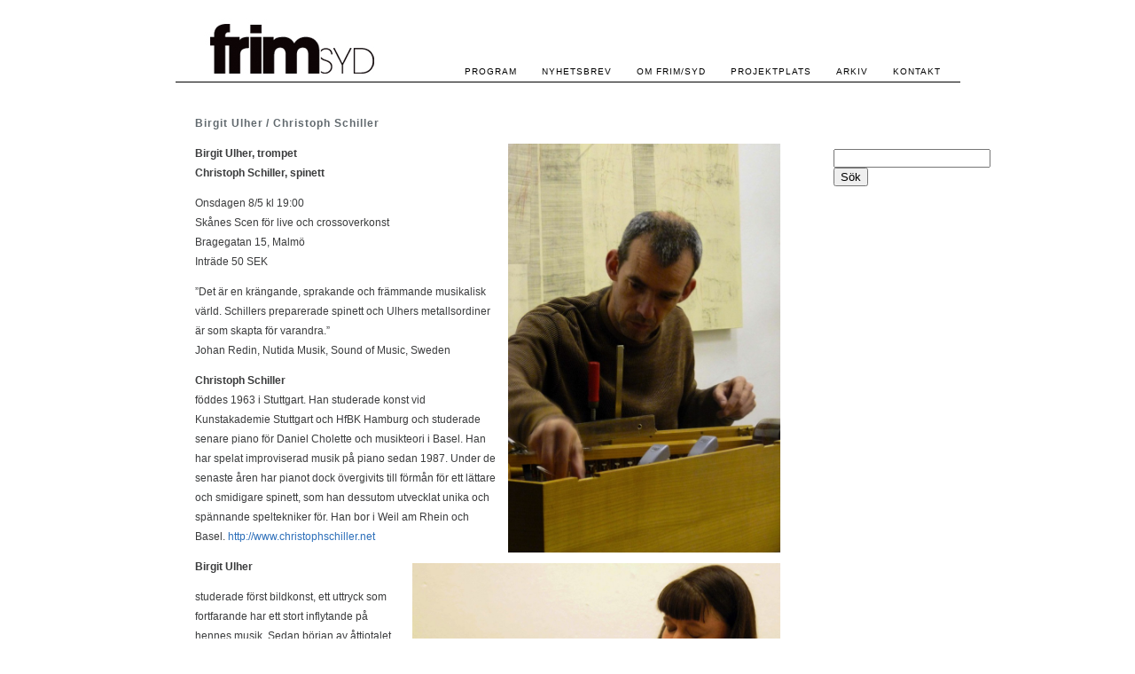

--- FILE ---
content_type: text/html; charset=UTF-8
request_url: https://frimsyd.se/2013/04/1069/
body_size: 6779
content:
<!DOCTYPE html PUBLIC "-//W3C//DTD XHTML 1.0 Transitional//EN" "http://www.w3.org/TR/xhtml1/DTD/xhtml1-transitional.dtd">
<html xmlns="http://www.w3.org/1999/xhtml">



<head>
	<meta http-equiv="Content-Type" content="text/html; charset=utf-8" />
	<title>Birgit Ulher / Christoph Schiller &laquo;  FRIM/SYD</title>




<link rel="stylesheet" href="https://frimsyd.se/wordpress/wp-content/themes/frimsyd/style.css" type="text/css" media="screen" />
<link rel="alternate" type="application/rss+xml" title="FRIM/SYD RSS Feed" href="https://frimsyd.se/feed/" />
<link rel="pingback" href="https://frimsyd.se/wordpress/xmlrpc.php" />


<meta name='robots' content='max-image-preview:large' />
<script type="text/javascript">
/* <![CDATA[ */
window._wpemojiSettings = {"baseUrl":"https:\/\/s.w.org\/images\/core\/emoji\/15.0.3\/72x72\/","ext":".png","svgUrl":"https:\/\/s.w.org\/images\/core\/emoji\/15.0.3\/svg\/","svgExt":".svg","source":{"concatemoji":"https:\/\/frimsyd.se\/wordpress\/wp-includes\/js\/wp-emoji-release.min.js?ver=6.6.4"}};
/*! This file is auto-generated */
!function(i,n){var o,s,e;function c(e){try{var t={supportTests:e,timestamp:(new Date).valueOf()};sessionStorage.setItem(o,JSON.stringify(t))}catch(e){}}function p(e,t,n){e.clearRect(0,0,e.canvas.width,e.canvas.height),e.fillText(t,0,0);var t=new Uint32Array(e.getImageData(0,0,e.canvas.width,e.canvas.height).data),r=(e.clearRect(0,0,e.canvas.width,e.canvas.height),e.fillText(n,0,0),new Uint32Array(e.getImageData(0,0,e.canvas.width,e.canvas.height).data));return t.every(function(e,t){return e===r[t]})}function u(e,t,n){switch(t){case"flag":return n(e,"\ud83c\udff3\ufe0f\u200d\u26a7\ufe0f","\ud83c\udff3\ufe0f\u200b\u26a7\ufe0f")?!1:!n(e,"\ud83c\uddfa\ud83c\uddf3","\ud83c\uddfa\u200b\ud83c\uddf3")&&!n(e,"\ud83c\udff4\udb40\udc67\udb40\udc62\udb40\udc65\udb40\udc6e\udb40\udc67\udb40\udc7f","\ud83c\udff4\u200b\udb40\udc67\u200b\udb40\udc62\u200b\udb40\udc65\u200b\udb40\udc6e\u200b\udb40\udc67\u200b\udb40\udc7f");case"emoji":return!n(e,"\ud83d\udc26\u200d\u2b1b","\ud83d\udc26\u200b\u2b1b")}return!1}function f(e,t,n){var r="undefined"!=typeof WorkerGlobalScope&&self instanceof WorkerGlobalScope?new OffscreenCanvas(300,150):i.createElement("canvas"),a=r.getContext("2d",{willReadFrequently:!0}),o=(a.textBaseline="top",a.font="600 32px Arial",{});return e.forEach(function(e){o[e]=t(a,e,n)}),o}function t(e){var t=i.createElement("script");t.src=e,t.defer=!0,i.head.appendChild(t)}"undefined"!=typeof Promise&&(o="wpEmojiSettingsSupports",s=["flag","emoji"],n.supports={everything:!0,everythingExceptFlag:!0},e=new Promise(function(e){i.addEventListener("DOMContentLoaded",e,{once:!0})}),new Promise(function(t){var n=function(){try{var e=JSON.parse(sessionStorage.getItem(o));if("object"==typeof e&&"number"==typeof e.timestamp&&(new Date).valueOf()<e.timestamp+604800&&"object"==typeof e.supportTests)return e.supportTests}catch(e){}return null}();if(!n){if("undefined"!=typeof Worker&&"undefined"!=typeof OffscreenCanvas&&"undefined"!=typeof URL&&URL.createObjectURL&&"undefined"!=typeof Blob)try{var e="postMessage("+f.toString()+"("+[JSON.stringify(s),u.toString(),p.toString()].join(",")+"));",r=new Blob([e],{type:"text/javascript"}),a=new Worker(URL.createObjectURL(r),{name:"wpTestEmojiSupports"});return void(a.onmessage=function(e){c(n=e.data),a.terminate(),t(n)})}catch(e){}c(n=f(s,u,p))}t(n)}).then(function(e){for(var t in e)n.supports[t]=e[t],n.supports.everything=n.supports.everything&&n.supports[t],"flag"!==t&&(n.supports.everythingExceptFlag=n.supports.everythingExceptFlag&&n.supports[t]);n.supports.everythingExceptFlag=n.supports.everythingExceptFlag&&!n.supports.flag,n.DOMReady=!1,n.readyCallback=function(){n.DOMReady=!0}}).then(function(){return e}).then(function(){var e;n.supports.everything||(n.readyCallback(),(e=n.source||{}).concatemoji?t(e.concatemoji):e.wpemoji&&e.twemoji&&(t(e.twemoji),t(e.wpemoji)))}))}((window,document),window._wpemojiSettings);
/* ]]> */
</script>
<link rel='stylesheet' id='flick-css' href='https://frimsyd.se/wordpress/wp-content/plugins/mailchimp/assets/css/flick/flick.css?ver=1.6.0' type='text/css' media='all' />
<link rel='stylesheet' id='mailchimp_sf_main_css-css' href='https://frimsyd.se/wordpress/?mcsf_action=main_css&#038;ver=1.6.0' type='text/css' media='all' />
<style id='wp-emoji-styles-inline-css' type='text/css'>

	img.wp-smiley, img.emoji {
		display: inline !important;
		border: none !important;
		box-shadow: none !important;
		height: 1em !important;
		width: 1em !important;
		margin: 0 0.07em !important;
		vertical-align: -0.1em !important;
		background: none !important;
		padding: 0 !important;
	}
</style>
<link rel='stylesheet' id='wp-block-library-css' href='https://frimsyd.se/wordpress/wp-includes/css/dist/block-library/style.min.css?ver=6.6.4' type='text/css' media='all' />
<style id='classic-theme-styles-inline-css' type='text/css'>
/*! This file is auto-generated */
.wp-block-button__link{color:#fff;background-color:#32373c;border-radius:9999px;box-shadow:none;text-decoration:none;padding:calc(.667em + 2px) calc(1.333em + 2px);font-size:1.125em}.wp-block-file__button{background:#32373c;color:#fff;text-decoration:none}
</style>
<style id='global-styles-inline-css' type='text/css'>
:root{--wp--preset--aspect-ratio--square: 1;--wp--preset--aspect-ratio--4-3: 4/3;--wp--preset--aspect-ratio--3-4: 3/4;--wp--preset--aspect-ratio--3-2: 3/2;--wp--preset--aspect-ratio--2-3: 2/3;--wp--preset--aspect-ratio--16-9: 16/9;--wp--preset--aspect-ratio--9-16: 9/16;--wp--preset--color--black: #000000;--wp--preset--color--cyan-bluish-gray: #abb8c3;--wp--preset--color--white: #ffffff;--wp--preset--color--pale-pink: #f78da7;--wp--preset--color--vivid-red: #cf2e2e;--wp--preset--color--luminous-vivid-orange: #ff6900;--wp--preset--color--luminous-vivid-amber: #fcb900;--wp--preset--color--light-green-cyan: #7bdcb5;--wp--preset--color--vivid-green-cyan: #00d084;--wp--preset--color--pale-cyan-blue: #8ed1fc;--wp--preset--color--vivid-cyan-blue: #0693e3;--wp--preset--color--vivid-purple: #9b51e0;--wp--preset--gradient--vivid-cyan-blue-to-vivid-purple: linear-gradient(135deg,rgba(6,147,227,1) 0%,rgb(155,81,224) 100%);--wp--preset--gradient--light-green-cyan-to-vivid-green-cyan: linear-gradient(135deg,rgb(122,220,180) 0%,rgb(0,208,130) 100%);--wp--preset--gradient--luminous-vivid-amber-to-luminous-vivid-orange: linear-gradient(135deg,rgba(252,185,0,1) 0%,rgba(255,105,0,1) 100%);--wp--preset--gradient--luminous-vivid-orange-to-vivid-red: linear-gradient(135deg,rgba(255,105,0,1) 0%,rgb(207,46,46) 100%);--wp--preset--gradient--very-light-gray-to-cyan-bluish-gray: linear-gradient(135deg,rgb(238,238,238) 0%,rgb(169,184,195) 100%);--wp--preset--gradient--cool-to-warm-spectrum: linear-gradient(135deg,rgb(74,234,220) 0%,rgb(151,120,209) 20%,rgb(207,42,186) 40%,rgb(238,44,130) 60%,rgb(251,105,98) 80%,rgb(254,248,76) 100%);--wp--preset--gradient--blush-light-purple: linear-gradient(135deg,rgb(255,206,236) 0%,rgb(152,150,240) 100%);--wp--preset--gradient--blush-bordeaux: linear-gradient(135deg,rgb(254,205,165) 0%,rgb(254,45,45) 50%,rgb(107,0,62) 100%);--wp--preset--gradient--luminous-dusk: linear-gradient(135deg,rgb(255,203,112) 0%,rgb(199,81,192) 50%,rgb(65,88,208) 100%);--wp--preset--gradient--pale-ocean: linear-gradient(135deg,rgb(255,245,203) 0%,rgb(182,227,212) 50%,rgb(51,167,181) 100%);--wp--preset--gradient--electric-grass: linear-gradient(135deg,rgb(202,248,128) 0%,rgb(113,206,126) 100%);--wp--preset--gradient--midnight: linear-gradient(135deg,rgb(2,3,129) 0%,rgb(40,116,252) 100%);--wp--preset--font-size--small: 13px;--wp--preset--font-size--medium: 20px;--wp--preset--font-size--large: 36px;--wp--preset--font-size--x-large: 42px;--wp--preset--spacing--20: 0.44rem;--wp--preset--spacing--30: 0.67rem;--wp--preset--spacing--40: 1rem;--wp--preset--spacing--50: 1.5rem;--wp--preset--spacing--60: 2.25rem;--wp--preset--spacing--70: 3.38rem;--wp--preset--spacing--80: 5.06rem;--wp--preset--shadow--natural: 6px 6px 9px rgba(0, 0, 0, 0.2);--wp--preset--shadow--deep: 12px 12px 50px rgba(0, 0, 0, 0.4);--wp--preset--shadow--sharp: 6px 6px 0px rgba(0, 0, 0, 0.2);--wp--preset--shadow--outlined: 6px 6px 0px -3px rgba(255, 255, 255, 1), 6px 6px rgba(0, 0, 0, 1);--wp--preset--shadow--crisp: 6px 6px 0px rgba(0, 0, 0, 1);}:where(.is-layout-flex){gap: 0.5em;}:where(.is-layout-grid){gap: 0.5em;}body .is-layout-flex{display: flex;}.is-layout-flex{flex-wrap: wrap;align-items: center;}.is-layout-flex > :is(*, div){margin: 0;}body .is-layout-grid{display: grid;}.is-layout-grid > :is(*, div){margin: 0;}:where(.wp-block-columns.is-layout-flex){gap: 2em;}:where(.wp-block-columns.is-layout-grid){gap: 2em;}:where(.wp-block-post-template.is-layout-flex){gap: 1.25em;}:where(.wp-block-post-template.is-layout-grid){gap: 1.25em;}.has-black-color{color: var(--wp--preset--color--black) !important;}.has-cyan-bluish-gray-color{color: var(--wp--preset--color--cyan-bluish-gray) !important;}.has-white-color{color: var(--wp--preset--color--white) !important;}.has-pale-pink-color{color: var(--wp--preset--color--pale-pink) !important;}.has-vivid-red-color{color: var(--wp--preset--color--vivid-red) !important;}.has-luminous-vivid-orange-color{color: var(--wp--preset--color--luminous-vivid-orange) !important;}.has-luminous-vivid-amber-color{color: var(--wp--preset--color--luminous-vivid-amber) !important;}.has-light-green-cyan-color{color: var(--wp--preset--color--light-green-cyan) !important;}.has-vivid-green-cyan-color{color: var(--wp--preset--color--vivid-green-cyan) !important;}.has-pale-cyan-blue-color{color: var(--wp--preset--color--pale-cyan-blue) !important;}.has-vivid-cyan-blue-color{color: var(--wp--preset--color--vivid-cyan-blue) !important;}.has-vivid-purple-color{color: var(--wp--preset--color--vivid-purple) !important;}.has-black-background-color{background-color: var(--wp--preset--color--black) !important;}.has-cyan-bluish-gray-background-color{background-color: var(--wp--preset--color--cyan-bluish-gray) !important;}.has-white-background-color{background-color: var(--wp--preset--color--white) !important;}.has-pale-pink-background-color{background-color: var(--wp--preset--color--pale-pink) !important;}.has-vivid-red-background-color{background-color: var(--wp--preset--color--vivid-red) !important;}.has-luminous-vivid-orange-background-color{background-color: var(--wp--preset--color--luminous-vivid-orange) !important;}.has-luminous-vivid-amber-background-color{background-color: var(--wp--preset--color--luminous-vivid-amber) !important;}.has-light-green-cyan-background-color{background-color: var(--wp--preset--color--light-green-cyan) !important;}.has-vivid-green-cyan-background-color{background-color: var(--wp--preset--color--vivid-green-cyan) !important;}.has-pale-cyan-blue-background-color{background-color: var(--wp--preset--color--pale-cyan-blue) !important;}.has-vivid-cyan-blue-background-color{background-color: var(--wp--preset--color--vivid-cyan-blue) !important;}.has-vivid-purple-background-color{background-color: var(--wp--preset--color--vivid-purple) !important;}.has-black-border-color{border-color: var(--wp--preset--color--black) !important;}.has-cyan-bluish-gray-border-color{border-color: var(--wp--preset--color--cyan-bluish-gray) !important;}.has-white-border-color{border-color: var(--wp--preset--color--white) !important;}.has-pale-pink-border-color{border-color: var(--wp--preset--color--pale-pink) !important;}.has-vivid-red-border-color{border-color: var(--wp--preset--color--vivid-red) !important;}.has-luminous-vivid-orange-border-color{border-color: var(--wp--preset--color--luminous-vivid-orange) !important;}.has-luminous-vivid-amber-border-color{border-color: var(--wp--preset--color--luminous-vivid-amber) !important;}.has-light-green-cyan-border-color{border-color: var(--wp--preset--color--light-green-cyan) !important;}.has-vivid-green-cyan-border-color{border-color: var(--wp--preset--color--vivid-green-cyan) !important;}.has-pale-cyan-blue-border-color{border-color: var(--wp--preset--color--pale-cyan-blue) !important;}.has-vivid-cyan-blue-border-color{border-color: var(--wp--preset--color--vivid-cyan-blue) !important;}.has-vivid-purple-border-color{border-color: var(--wp--preset--color--vivid-purple) !important;}.has-vivid-cyan-blue-to-vivid-purple-gradient-background{background: var(--wp--preset--gradient--vivid-cyan-blue-to-vivid-purple) !important;}.has-light-green-cyan-to-vivid-green-cyan-gradient-background{background: var(--wp--preset--gradient--light-green-cyan-to-vivid-green-cyan) !important;}.has-luminous-vivid-amber-to-luminous-vivid-orange-gradient-background{background: var(--wp--preset--gradient--luminous-vivid-amber-to-luminous-vivid-orange) !important;}.has-luminous-vivid-orange-to-vivid-red-gradient-background{background: var(--wp--preset--gradient--luminous-vivid-orange-to-vivid-red) !important;}.has-very-light-gray-to-cyan-bluish-gray-gradient-background{background: var(--wp--preset--gradient--very-light-gray-to-cyan-bluish-gray) !important;}.has-cool-to-warm-spectrum-gradient-background{background: var(--wp--preset--gradient--cool-to-warm-spectrum) !important;}.has-blush-light-purple-gradient-background{background: var(--wp--preset--gradient--blush-light-purple) !important;}.has-blush-bordeaux-gradient-background{background: var(--wp--preset--gradient--blush-bordeaux) !important;}.has-luminous-dusk-gradient-background{background: var(--wp--preset--gradient--luminous-dusk) !important;}.has-pale-ocean-gradient-background{background: var(--wp--preset--gradient--pale-ocean) !important;}.has-electric-grass-gradient-background{background: var(--wp--preset--gradient--electric-grass) !important;}.has-midnight-gradient-background{background: var(--wp--preset--gradient--midnight) !important;}.has-small-font-size{font-size: var(--wp--preset--font-size--small) !important;}.has-medium-font-size{font-size: var(--wp--preset--font-size--medium) !important;}.has-large-font-size{font-size: var(--wp--preset--font-size--large) !important;}.has-x-large-font-size{font-size: var(--wp--preset--font-size--x-large) !important;}
:where(.wp-block-post-template.is-layout-flex){gap: 1.25em;}:where(.wp-block-post-template.is-layout-grid){gap: 1.25em;}
:where(.wp-block-columns.is-layout-flex){gap: 2em;}:where(.wp-block-columns.is-layout-grid){gap: 2em;}
:root :where(.wp-block-pullquote){font-size: 1.5em;line-height: 1.6;}
</style>
<script type="text/javascript" src="https://frimsyd.se/wordpress/wp-includes/js/jquery/jquery.min.js?ver=3.7.1" id="jquery-core-js"></script>
<script type="text/javascript" src="https://frimsyd.se/wordpress/wp-includes/js/jquery/jquery-migrate.min.js?ver=3.4.1" id="jquery-migrate-js"></script>
<link rel="https://api.w.org/" href="https://frimsyd.se/wp-json/" /><link rel="alternate" title="JSON" type="application/json" href="https://frimsyd.se/wp-json/wp/v2/posts/1069" /><link rel="EditURI" type="application/rsd+xml" title="RSD" href="https://frimsyd.se/wordpress/xmlrpc.php?rsd" />
<meta name="generator" content="WordPress 6.6.4" />
<link rel="canonical" href="https://frimsyd.se/2013/04/1069/" />
<link rel='shortlink' href='https://frimsyd.se/?p=1069' />
<link rel="alternate" title="oEmbed (JSON)" type="application/json+oembed" href="https://frimsyd.se/wp-json/oembed/1.0/embed?url=https%3A%2F%2Ffrimsyd.se%2F2013%2F04%2F1069%2F" />
<link rel="alternate" title="oEmbed (XML)" type="text/xml+oembed" href="https://frimsyd.se/wp-json/oembed/1.0/embed?url=https%3A%2F%2Ffrimsyd.se%2F2013%2F04%2F1069%2F&#038;format=xml" />
<script type="text/javascript">
	jQuery(function($) {
		$('.date-pick').each(function() {
			var format = $(this).data('format') || 'mm/dd/yyyy';
			format = format.replace(/yyyy/i, 'yy');
			$(this).datepicker({
				autoFocusNextInput: true,
				constrainInput: false,
				changeMonth: true,
				changeYear: true,
				beforeShow: function(input, inst) { $('#ui-datepicker-div').addClass('show'); },
				dateFormat: format.toLowerCase(),
			});
		});
		d = new Date();
		$('.birthdate-pick').each(function() {
			var format = $(this).data('format') || 'mm/dd';
			format = format.replace(/yyyy/i, 'yy');
			$(this).datepicker({
				autoFocusNextInput: true,
				constrainInput: false,
				changeMonth: true,
				changeYear: false,
				minDate: new Date(d.getFullYear(), 1-1, 1),
				maxDate: new Date(d.getFullYear(), 12-1, 31),
				beforeShow: function(input, inst) { $('#ui-datepicker-div').removeClass('show'); },
				dateFormat: format.toLowerCase(),
			});

		});

	});
</script>
</head>




	
<body onorientationchange="updateOrientation();">
<!-- google analytics -->
	<script>
	  (function(i,s,o,g,r,a,m){i['GoogleAnalyticsObject']=r;i[r]=i[r]||function(){
	  (i[r].q=i[r].q||[]).push(arguments)},i[r].l=1*new Date();a=s.createElement(o),
	  m=s.getElementsByTagName(o)[0];a.async=1;a.src=g;m.parentNode.insertBefore(a,m)
	  })(window,document,'script','//www.google-analytics.com/analytics.js','ga');

	  ga('create', 'UA-43062304-2', 'frimsyd.se');
	  ga('send', 'pageview');

	</script>	 
	<div id="wrapper">
	
		<div id="header" style="cursor: pointer;" onclick='location.href="https://frimsyd.se"'>
	<h1><a href="https://frimsyd.se/">FRIM/SYD</a></h1>
			<p>Förening för improviserad musik i Skåne och Öresundsregionen</p>

</div>
    <div id="nav">

			

<div class="menu-meny-container"><ul id="menu-meny" class="menu"><li id="menu-item-821" class="menu-item menu-item-type-post_type menu-item-object-page menu-item-821"><a href="https://frimsyd.se/kontakt/">KONTAKT</a></li>
<li id="menu-item-828" class="menu-item menu-item-type-post_type menu-item-object-page menu-item-828"><a href="https://frimsyd.se/arkiv/">ARKIV</a></li>
<li id="menu-item-1856" class="menu-item menu-item-type-post_type menu-item-object-page menu-item-1856"><a href="https://frimsyd.se/projektplats-frimsyd/">PROJEKTPLATS</a></li>
<li id="menu-item-827" class="menu-item menu-item-type-post_type menu-item-object-page menu-item-827"><a href="https://frimsyd.se/styrelse/">OM FRIM/SYD</a></li>
<li id="menu-item-825" class="menu-item menu-item-type-post_type menu-item-object-page menu-item-825"><a href="https://frimsyd.se/newsletter/">NYHETSBREV</a></li>
<li id="menu-item-1014" class="menu-item menu-item-type-taxonomy menu-item-object-category current-post-ancestor current-menu-parent current-post-parent menu-item-1014"><a href="https://frimsyd.se/category/konserter/">PROGRAM</a></li>
</ul></div>
<!--  <ul>
       <li> 

        </li>-->
<!--<li class="page_item page-item-2"><a href="https://frimsyd.se/sample-page/">Sample Page</a></li>
<li class="page_item page-item-819"><a href="https://frimsyd.se/kontakt/">KONTAKT</a></li>
<li class="page_item page-item-820"><a href="https://frimsyd.se/arkiv/">ARKIV</a></li>
<li class="page_item page-item-1854"><a href="https://frimsyd.se/projektplats-frimsyd/">Projektplats FRIM/SYD</a></li>
<li class="page_item page-item-24"><a href="https://frimsyd.se/newsletter/">Nyhetsbrev</a></li>
<li class="page_item page-item-72"><a href="https://frimsyd.se/booking/">Booking</a></li>
<li class="page_item page-item-9"><a href="https://frimsyd.se/styrelse/">Om föreningen</a></li>
-->


<!--</ul>-->


</div>		
		<div id="content2">

			

<!--<h1><a href="https://frimsyd.se/category/konserter/" rel="category tag">Konserter</a>, <a href="https://frimsyd.se/category/konserter-2013/" rel="category tag">Konserter 2013</a></h1>-->
				
<h2>Birgit Ulher / Christoph Schiller</h2>		
			
				<h3 class="entry-title"></h3>
				<div>
<div><img fetchpriority="high" decoding="async" class="alignright  wp-image-1071" title="Christoph Schiller" src="https://frimsyd.se/wordpress/wp-content/2013/04/christoph_schiller.jpg" alt="" width="307" height="461" srcset="https://frimsyd.se/wordpress/wp-content/2013/04/christoph_schiller.jpg 854w, https://frimsyd.se/wordpress/wp-content/2013/04/christoph_schiller-33x50.jpg 33w, https://frimsyd.se/wordpress/wp-content/2013/04/christoph_schiller-683x1024.jpg 683w" sizes="(max-width: 307px) 100vw, 307px" /></div>
<div></div>
<div><strong>Birgit Ulher, trompet</strong></div>
<div><strong>Christoph Schiller, spinett</strong></div>
<p>Onsdagen 8/5 kl 19:00<br />
Skånes Scen för live och crossoverkonst<br />
Bragegatan 15, Malmö<br />
Inträde 50 SEK</p>
</div>
<div>”Det är en krängande, sprakande och främmande musikalisk värld. Schillers preparerade spinett och Ulhers metallsordiner är som skapta för varandra.”</div>
<div>Johan Redin, Nutida Musik, Sound of Music, Sweden<br />
<strong></strong></div>
<div></div>
<p><strong>Christoph Schiller<br />
</strong>föddes 1963 i Stuttgart. Han studerade konst vid Kunstakademie Stuttgart och HfBK Hamburg och studerade senare piano för Daniel Cholette och musikteori i Basel. Han har spelat improviserad musik på piano sedan 1987. Under de senaste åren har pianot dock övergivits till förmån för ett lättare och smidigare spinett, som han dessutom utvecklat unika och spännande speltekniker för. Han bor i Weil am Rhein och Basel. <a href="http://www.christophschiller.net/">http://www.christophschiller.net</a></p>
<p><img decoding="async" class="alignright  wp-image-1070" title="Birgit Ulher" src="https://frimsyd.se/wordpress/wp-content/2013/04/birgit_ulher.jpg" alt="" width="415" height="311" srcset="https://frimsyd.se/wordpress/wp-content/2013/04/birgit_ulher.jpg 1280w, https://frimsyd.se/wordpress/wp-content/2013/04/birgit_ulher-50x37.jpg 50w, https://frimsyd.se/wordpress/wp-content/2013/04/birgit_ulher-66x50.jpg 66w, https://frimsyd.se/wordpress/wp-content/2013/04/birgit_ulher-1024x768.jpg 1024w" sizes="(max-width: 415px) 100vw, 415px" /></p>
<div><strong>Birgit Ulher</strong></p>
<div>studerade först bildkonst, ett uttryck som fortfarande har ett stort inflytande på hennes musik. Sedan början av åttiotalet har hon varit engagerad på scenen för fri improvisation och experimentell musik med soloframträdanden, dans- och ensembleprojekt och i samarbete med musiker från hela världen. Birgit har arrangerat festivalen Real Time Music Meeting i Hamburg i tio år. <a href="http://www.birgit-ulher.de/">www.birgit-ulher.de</a></div>
</div>
<div>Deras första CD ”Kolk” släpptes på Anothertimbre. <a href="http://www.anothertimbre.com/">http://www.anothertimbre.com/</a></div>

								<div class="separator"></div>

<p><iframe src="http://www.facebook.com/plugins/like.php?href=https%3A%2F%2Ffrimsyd.se%2F2013%2F04%2F1069%2F&amp;layout=standard&amp;show_faces=false&amp;width=450&amp;action=recommend&amp;colorscheme=light" scrolling="no" frameborder="0" allowTransparency="true" style="border:none; overflow:hidden; width:450px; height:60px"></iframe></p>


				<!--<p class="metadata">By admin &#183; In <a href="https://frimsyd.se/category/konserter/" rel="category tag">Konserter</a>, <a href="https://frimsyd.se/category/konserter-2013/" rel="category tag">Konserter 2013</a><br/>Tags: <a href="https://frimsyd.se/tag/birgit-ulher/" rel="tag">Birgit Ulher</a>, <a href="https://frimsyd.se/tag/christoph-schiller/" rel="tag">Christoph Schiller</a>, <a href="https://frimsyd.se/tag/skanes-scen-for-live-och-crossoverkonst/" rel="tag">Skånes scen för live- och crossoverkonst</a></p>-->
		
			
						<div class="clear"></div>
			
		</div>
		
				<div id="sidebar">
		<div class="widget"><form role="search" method="get" id="searchform" class="searchform" action="https://frimsyd.se/">
				<div>
					<label class="screen-reader-text" for="s">Sök efter:</label>
					<input type="text" value="" name="s" id="s" />
					<input type="submit" id="searchsubmit" value="Sök" />
				</div>
			</form></div><div class="widget">			<div class="textwidget"><iframe src="//www.facebook.com/plugins/like.php?href=http%3A%2F%2Fwww.frimsyd.se&amp;send=false&amp;layout=button_count&amp;width=120&amp;show_faces=false&amp;action=like&amp;colorscheme=light&amp;font&amp;height=21" scrolling="no" frameborder="0" style="border:none; overflow:hidden; width:100%; height:21px;" allowTransparency="true"></iframe>
</div>
		</div>	

		</div>		<div class="clear"></div>
		<div id="footer-sidebar" class="secondary">



--- FILE ---
content_type: text/css
request_url: https://frimsyd.se/wordpress/wp-content/themes/frimsyd/style.css
body_size: 1754
content:
 /*
Theme Name: frimsyd
Theme URI: http://www.www-design.se
Description: En grund mall för top meny - ren 
Version: 1.0
Author: www-design.se
Author URI: http://www.www-design.se

*/



body
{
	/*byt ut bakgrundsbild eller endast ha färg*/
	/*background: #8ca2b3 url('images/backgroundpattern.gif') repeat;*/
	background: #fff;
	font-family: verdana, arial;
	line-height:140%;
	color:#3b3c3d;

}

#wrapper
{

	background: #fff;
	position: relative;
	width: 900px;
	/*gör så att sidan lägger sig centrerad*/
	margin:0 auto;
	
}

#header
{
	background: #fff url('images/header.jpg') no-repeat;
	/*background: #8ca2b3;*/
	width:885px;
	height:80px;
	padding:0px;
	margin:0 auto;
	border-bottom:1px solid #000;
}

#content
{
/*	color: #000;*/
	
	margin-top: 0px;
	width:680px;
	margin-right: 10px;
	margin-top: 20px;
	padding: 30px;
	min-height: 650px;
	font-family: ;
	font-size: 11px;
	float: left;
	
	
}

#content2
{
	margin-top: 0px;
	width:660px;
	padding: 30px;
margin-right: 30px;
	min-height: 630px;
	font-family: ;
	font-size: 12px;
	float: left;
		
}



.hentry
{
	float: left;
	width:580px;
	margin-bottom:30px;
	padding-bottom:20px;
	
}

.hentry img
{
	margin:5px 0 10px 0;
	max-width: 500px;
	height: auto;
}



.post {
  	
	padding-bottom:20px;
	margin-top: 20px;
   	overflow: hidden;
	width: 620px;
	line-height:130%;
  	
}

.posttag {
  	
	padding-bottom:10px;
	margin-top: 10px;
   	overflow: hidden;
	width: 580px;
  	
}

.artikeltext
{
	float: left;
	width: 300px;
	
 
}



.post_platta {
  
	
	width: 600px;
	background: #fff;
  	
}



.thumb img
{
	float: left;
	width:270px;
   	height:auto; 
	margin-right: 20px;
	margin-bottom: 3px;
	
	
}


.thumb2 img
{
	float: left;
	width:400px;
   	height:auto; 
	margin-right: 20px;
	margin-bottom: 3px;
	
	
}




#sidebar
{
	float:left;
	background: #fff;
	width:150px;
	height: 300px;
	padding-top: 0px;
	padding-right: 0px;
	padding-bottom: 30px;
	margin-top: 70px;
	margin-right: 0px;
	margin-bottom: 0px;
	
	/*display: none;*/
}

.widget
{
	float:left;
	font-size: 10px;
	margin-bottom: 40px;
	list-style-type: none;
}

/*justerar bort bullets i nyhetsbrevet samt marginalen*/
.widget ul li 
{
list-style-type: none;
margin-left: -35px;
}



#footer
{
	/*width:860px;*/
	/*background-color:#afd1d4;*/
	height: 25px;
	padding-left: 30px;
	width: 885px;
float: left;
	
}

#footer a
{	
	font-size: 9px;
	float: left;
}


#footer-sidebar {
	float: left;
	width:885px;
	margin-left:5px;
	
 	font-size: 0.4em;
	line-height: 10px;
	border-top: 1px solid #000;
}


#footer-sidebar a
{
	color: #7c7c7c;
}

#footer-sidebar a:hover
{
	color: #000;
}

#header h1 a
{
	position: relative;
	left: 4px;
	color: #fff;
	border:none;
	/*döljer rubrik header*/
	display: none;
}

#header p
{

	color:#999;
	/*döljer undertext header*/
	display: none;
}

h1
{

	font-weight: normal;
	color: #000;
	font-size:1.1em;
	letter-spacing: 1px;
	margin-bottom:0px;
}

h1 a
{

	font-weight: bold;
	font-size:1.2em;
	letter-spacing: 1px;
	
}

h2
{
	font-weight: bold;
	color: #61696e;
	font-size:1.0em;
	margin-bottom:10px;
	margin-top:0px;
	letter-spacing: 0.08em;
	
}

h2 a
{
	font-weight: bold;

	
}

h3
{
	font-weight:normal;
	font-size:1.0em;
	letter-spacing: 1px;
	/*color: #61696e;*/
	margin-bottom: 0;
}





a
{
	font-weight:normal;
	text-decoration:none;
	color:#2b6eb9;
}

a:hover
{
	color:#3b3c3d;
	text-decoration:none;
}

.separator
{
	/*border-top:1px solid #eee;*/
	width:500px;
	height: 20px;
	
}

.metadata
{
font-size: 10px;
	
}



/* NAVIGERING---TOP*/

#nav {
	width:885px;
	height:35px;
	background: none;
	/*background:#afb9c5 url("images/bild.jpg");*/
	margin-top: -30px;
	margin-right: 0;
	/*border-top: 1px solid #cad4db;
	border-bottom: 1px solid #cad4db;*/
}

#nav ul {
	width:100%;
	border:none;
	color:#000;
	background:#fff;
	margin:0;
	padding:0;
	list-style:none;
	}

#nav li {
	border:none;
	background:none;
	color:#000;
	line-height:35px;
	z-index:20;
	letter-spacing:0px;
	font-weight:normal;
	font-size:10px;
	padding:0;
	margin:0 0;
	float:right;
	font-family: lucida sans, verdana, arial;
	position:relative;
	}

#nav li:hover,#nav li.sfhover {
	
	background:#none;
	background-position:0 60px;
	}

#nav li a {
	border:none;
	background:none;
	text-decoration:none;
	font-weight:normal;
	display:block;
	padding:0 14px;
	color:#000;
	letter-spacing: 1px;
	}

#nav li a:hover {
	border:none;
	background:none;
	text-decoration:none;
	color:#2b6eb9;
	/*background-position:100% -120px;*/

	}

#nav ul ul {
	position:absolute;
	left:-999em;
	top:35px;
	width:120px;
	}

#nav li:hover ul,#nav li.sfhover ul {
	left:auto;

	}

#nav ul ul li a {
	padding:4px 10px;
	text-transform:normal;
	font-variant:normal;
	}

#nav ul ul li {

	color:#444444;
	z-index:20;
	width:120px;
	font-size:11px;
	font-weight:normal;
	font-style:normal;
	border-bottom:1px solid #cccccc;
	border-left:1px solid #cccccc;
	border-right:1px solid #cccccc;
	margin:0;
	}

#nav ul ul li a {
	letter-spacing:1px;
	line-height:22px;
	color:#444444;
	text-decoration:none;
	}

#nav ul ul li:hover a,#nav ul ul li.sfhover a {
	color:#fff;
	text-decoration:none;
	}
#nav ul ul li:hover li a,#nav ul ul li.sfhover li a {
	color:#444444;
	}
#nav ul ul li:hover li a:hover,#nav ul ul li.sfhover li a:hover {
	color:#FFFFFF;
	}
#nav ul ul li:hover,#nav ul ul li.sfhover {
	color:#FFFFFF;
	/*background:#B41520;*/
	}
#nav ul ul ul li {
	font-size:1em;
}

#nav ul ul ul, #nav ul ul ul ul {
	position:absolute;
	margin-left:-999em;
	top:0;
	width:120px;
	}
#nav li li:hover ul,#nav li li.sfhover ul,#nav li li li:hover ul,#nav li li li.sfhover ul {
	margin-left:120px;
	}
#nav ul ul li:hover li a,#nav ul ul li.sfhover li a {
	text-decoration:none;
	}
#nav ul ul li li:hover a,#nav ul ul li li.sfhover a {
	color:#FFFFFF;
	text-decoration:none;
	}

/* css kod som gör att man kan använda justeringsverktyget i redigeringen*/
img.alignright {float:right; margin:0 0 1em 1em}
img.alignleft {float:left; margin:0 1em 1em 0}
img.aligncenter {display: block; margin-left: auto; margin-right: auto}
.alignright {float:right; }
.alignleft {float:left; }
.aligncenter {display: block; margin-left: auto; margin-right: auto}

--- FILE ---
content_type: text/plain
request_url: https://www.google-analytics.com/j/collect?v=1&_v=j102&a=849100610&t=pageview&_s=1&dl=https%3A%2F%2Ffrimsyd.se%2F2013%2F04%2F1069%2F&ul=en-us%40posix&dt=Birgit%20Ulher%20%2F%20Christoph%20Schiller%20%C2%AB%20FRIM%2FSYD&sr=1280x720&vp=1280x720&_u=IEBAAAABAAAAACAAI~&jid=1248708694&gjid=1319308396&cid=1214874236.1769003423&tid=UA-43062304-2&_gid=1538615377.1769003423&_r=1&_slc=1&z=803715274
body_size: -449
content:
2,cG-EGW0DN66Q9